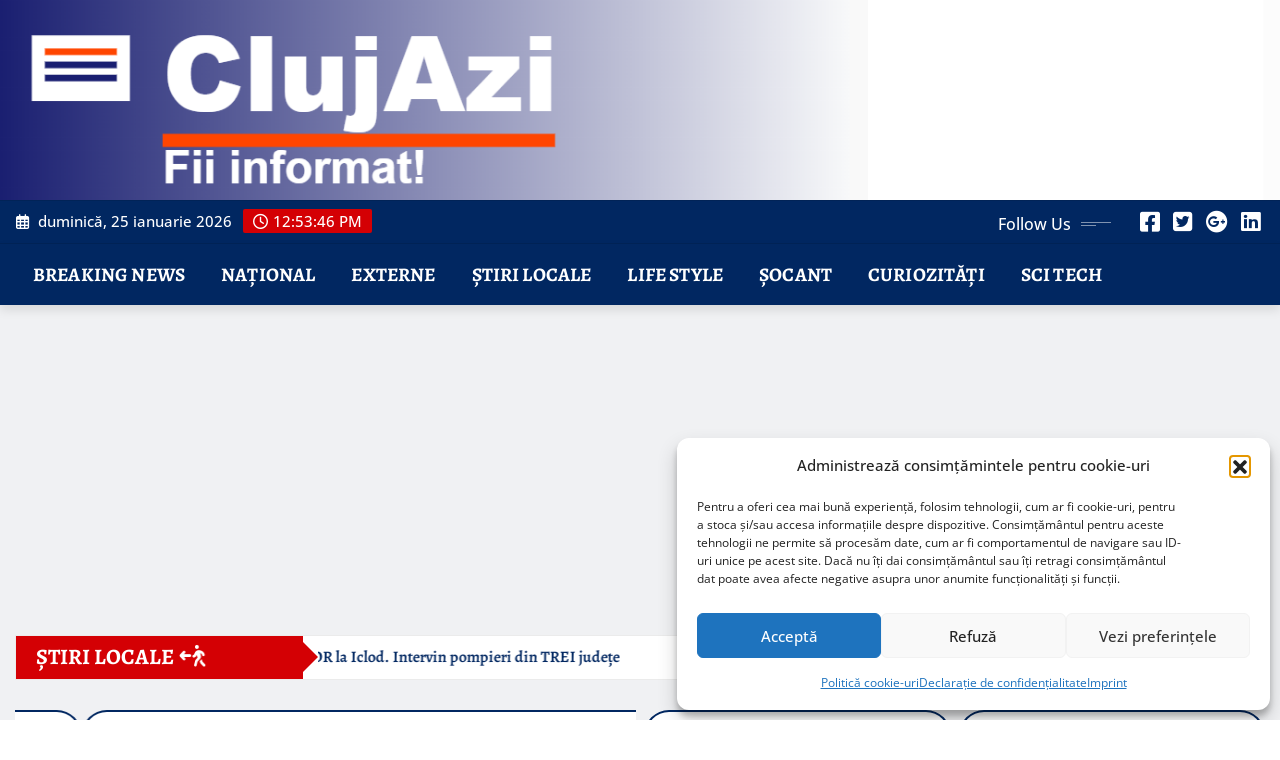

--- FILE ---
content_type: text/html; charset=utf-8
request_url: https://www.google.com/recaptcha/api2/aframe
body_size: 267
content:
<!DOCTYPE HTML><html><head><meta http-equiv="content-type" content="text/html; charset=UTF-8"></head><body><script nonce="B_Qt0-waOBieBHq_ynOOZA">/** Anti-fraud and anti-abuse applications only. See google.com/recaptcha */ try{var clients={'sodar':'https://pagead2.googlesyndication.com/pagead/sodar?'};window.addEventListener("message",function(a){try{if(a.source===window.parent){var b=JSON.parse(a.data);var c=clients[b['id']];if(c){var d=document.createElement('img');d.src=c+b['params']+'&rc='+(localStorage.getItem("rc::a")?sessionStorage.getItem("rc::b"):"");window.document.body.appendChild(d);sessionStorage.setItem("rc::e",parseInt(sessionStorage.getItem("rc::e")||0)+1);localStorage.setItem("rc::h",'1769345625867');}}}catch(b){}});window.parent.postMessage("_grecaptcha_ready", "*");}catch(b){}</script></body></html>